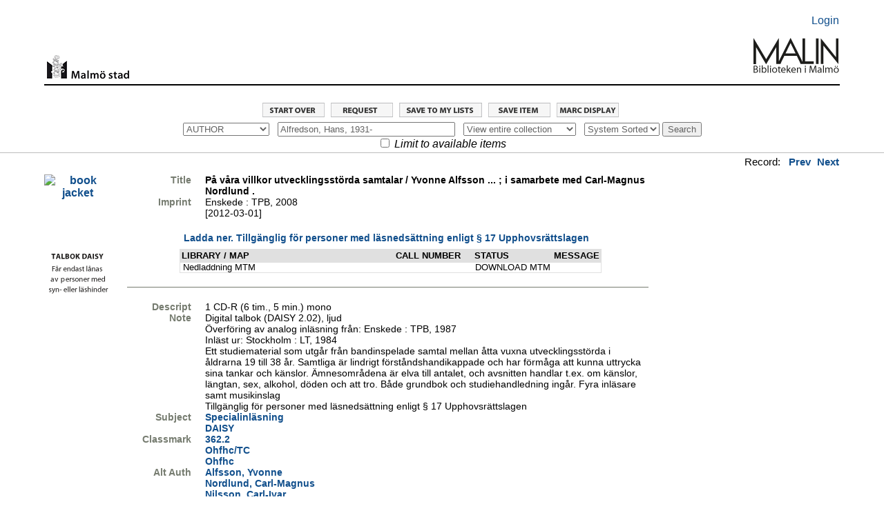

--- FILE ---
content_type: text/html; charset=UTF-8
request_url: https://malmo.stadsbibliotek.org:444/search~S7?/aAlfredson%2C+Hans%2C+1931-/aalfredson+hans+++++1931/-3%2C1%2C1%2CB/frameset&FF=aalfsson+yvonne&0%2C%2C0
body_size: 4741
content:
<html   dir="LTR">
<head>
<title>MALMÖ Stadsbibliotek                                             / Entire</title>
<base target="_self"/>
<link rel="stylesheet" type="text/css" href="/scripts/ProStyles.css" />
<link rel="stylesheet" type="text/css" href="/screens/webopac.css" />
<link rel="shortcut icon" type="ximage/icon" href="/screens/favicon.ico" />
<script type="text/javascript" src="/scripts/common.js"></script>
<script type="text/javascript" src="/scripts/webbridge.js"></script>
<script type="text/javascript" src="/scripts/elcontent.js"></script>

<!--[if lte IE 8]><link rel="stylesheet" media="all" type="text/css" href="/screens/ie_styles.css" /><![endif]--><link rel="apple-touch-icon" href="/screens/apple-touch-icon.png" /><link rel="stylesheet" type="text/css" href="/screens/styles_print.css" media="print">
</head>
<body align="center" >
<!-- begin toplogo.html file -->
<link rel="apple-touch-icon" href="/screens/apple-touch-icon.png" /><br>
<table width="100%" border="0">
  <tbody>
    <tr>
      <td>&nbsp;</td>
    </tr>
  </tbody>
</table>
<table width="90%" align="center"border="0">
  <tbody>
    <tr>
      <td width="94%">&nbsp;</td>
      <td width="6%" align="right"><p><a href="/patroninfo">Login</a></p></td>
    </tr>
  </tbody>
</table>
<table width="90%" align="center"cellspacing="2">
  <tr>
    <td width="10%" valign="bottom"><center>
      <img src="/screens/malmologga.gif" width="120" height="42" border="0" align="right"/></a>
    </center></td>
    <td width="77%" height=>&nbsp;</td>
    <td width="13%" valign="bottom"><a href="/search/"><img src="/screens/Malinlogga.png" width="125" height="80" align="right"/></td>
  </tr>
</table>
<br>
<table width="90%" align="center">
  <tbody>
    <tr>
      <td height="2" bgcolor="#000000"></td>
    </tr>
  </tbody>
</table>
<br>
<!--end toplogo.html-->
<table width="100%">
  <tbody>
    <tr>
      <td>&nbsp;</td>
    </tr>
  </tbody>
</table>

<script type="text/JavaScript">
<!-- Hide the JS
startTimeout(1800000, "http://malmo.stadsbibliotek.org");
// -->
</script>
<div id="TimeoutPopup" tabindex="0" class="modal" onkeypress="refreshSession(event)">
<div class="modal-content">
Your session will expire automatically in <span id=TimeoutSeconds>0</span> seconds.<br>
<br>
<button id="CancelTimeout" onclick="refreshSession()">Continue session</button>
<button id="DoTimeout" onclick="endSession()">End session now</button></div>
</div>
<noscript>
<meta http-equiv="Refresh" content="1800;URL=http://malmo.stadsbibliotek.org" />
</noscript>
<!--this is customized <screens/bib_display.html>-->
<!-- start ifbibdisplay token -->
<!-- end ifbibdisplay token -->
<!-- start catedit token -->
<!-- end catedit token -->

<div id="bibDisplayBody">

<div class="navigationRowRecord">
<!-- start navrow token -->
<a href="/search"><img src="/screens/startover.gif" alt="Start Over" border="0" /></a>
<a href="/search~S7?/aAlfredson%2C+Hans%2C+1931-/aalfredson+hans+++++1931/-3%2C1%2C1%2CB/request~b2199861&FF=aalfsson+yvonne&0%2C%2C0"><IMG SRC="/screens/request.gif" title="Request this item" BORDER="0"></a>
<a href="/search~S7?/aAlfredson%2C+Hans%2C+1931-/aalfredson+hans+++++1931/-3,1,1,B/?save_func=save_to_mylist&save=b2199861&returnurl=/search~S7?/aAlfredson%2C+Hans%2C+1931-/aalfredson+hans+++++1931/-3%2C1%2C1%2CB/frameset&FF=aalfsson+yvonne&0%2C%2C0"><img src="/screens/mylistsave.gif" title="Save to My Lists" border="0" /></a>
<a href="/search~S7?/aAlfredson%2C+Hans%2C+1931-/aalfredson+hans+++++1931/-3,1,1,B/frameset&FF=aalfsson+yvonne&0,,0?save=b2199861"><img src="/screens/bibexport.gif" title="Save item" border="0"></a>
<a href="/search~S7?/aAlfredson%2C+Hans%2C+1931-/aalfredson+hans+++++1931/-3%2C1%2C1%2CB/marc&FF=aalfsson+yvonne&0%2C%2C0"><img src="/screens/marcdisp.gif" title="Marc display" border="0"></a>
<!-- end navrow token -->
</div> <!-- navigationRowRecord -->

<div id="bibDisplayContent">

<div class="bibSearch">
<!-- start searchtool token -->

<script type="text/JavaScript">
<!-- Hide the JS
var savedScope;
var savedTag;
var savedSearch;
var sortButtonText = null;
var savedExactSearch = null;
var sortButtonEvent = null;
var sortExactBrowseURL = null;
var sortTypes = new Array();
var sortLabels = new Array();
sortTypes[0] = "t";
sortLabels[0] = "Title";
sortTypes[1] = "a";
sortLabels[1] = "Author";
sortTypes[2] = "r";
sortLabels[2] = "Year";
sortTypes[3] = "m";
sortLabels[3] = "Material type";
sortLabels[4] = "System Sorted";
sortTypes[4] = "-";
var sortSelectedValue = "4";
var nonSortTags = "XYZPHQJLRSITprWw"
// Unhide the JS -->
</script>
<form name="searchtool" target="_self" action="/search~S7/" method='GET'>
      <label for="searchtype" style="display:none;">SearchType</label> <select name="searchtype" id="searchtype" onChange="initSort()">
        <option value="X"> KEYWORD</option>
        <option value="t"> TITLE</option>
        <option value="a" selected="selected"> AUTHOR</option>
        <option value="d"> SUBJECT</option>
        <option value="m"> SHELFMARK</option>
        <option value="c"> CLASSMARK</option>
        <option value="i"> ISBN/ISSN</option>
        <option value="P"> Program Keyword</option>
        <option value="H"> Program Name</option>
        <option value="J"> Description</option>
        <option value="Q"> Program Subject</option>
      </select>
      &nbsp;
      <label for="searcharg" style="display:none;">Search</label><input type="text" name="searcharg" id="searcharg" size="30" onchange='return searchtoolSubmitAction()'maxlength="75" value="Alfredson, Hans, 1931-" />
      &nbsp;
      <label for="searchscope" style="display:none;">Search Scope</label><select name="searchscope" id="searchscope">
        <option value="7" selected="selected"> View entire collection</option>
        <option value="2"> Children</option>
        <option value="22"> E-books</option>
        <option value="23"> Movies</option>
        <option value="4"> Local collections</option>
        <option value="6"> Music</option>
        <option value="1"> Books on Tape</option>
        <option value="3"> Journals</option>
        <option value="8"> Stadsbiblioteket</option>
        <option value="9"> Bellevuegårdsbiblioteket</option>
        <option value="10"> Bunkeflobiblioteket</option>
        <option value="11"> Garaget</option>
        <option value="12"> Husiebiblioteket</option>
        <option value="13"> Kirsebergsbiblioteket</option>
        <option value="14"> Limhamnsbiblioteket</option>
        <option value="15"> Lindängenbiblioteket</option>
        <option value="24"> Masten 2</option>
        <option value="16"> Oxiebiblioteket</option>
        <option value="17"> Rosengårdsbiblioteket</option>
        <option value="18"> Tygelsjöbiblioteket</option>
        <option value="5"> Malmö City Archive</option>
        <option value="19"> Idrottsmuseet</option>
        <option value="21"> Malmö konsthall</option>
      </select>
      &nbsp;

<span id="sort_cell">
</span>

<script type="text/JavaScript">
<!-- Hide the JS
initSort();
// Unhide the JS -->
</script>
      <input type="hidden" name="SORT" value="D" /><input type="hidden" name="extended" value="0" />      <input type="submit" name="SUBMIT" value="Search" onclick='return searchtoolSubmitAction();' />
<div>
      <input type="checkbox" name="availlim" value="1"  /> <em>Limit to available items</em><br/>
</div>
<div>
      <input type="hidden" name="searchlimits" value="" />
      <input type="hidden" name="searchorigarg" value="aAlfredson, Hans, 1931-" />
</div>
</form>
<!-- end searchtool token -->
<div class="bibSearchHistory">
<form>
<!-- start searchhistory token -->
<!-- end searchhistory token -->
</form>
</div> <!-- bibSearchHistory --> 
</div> <!-- bibSearch -->

<div class="bibPager">
<!-- start pager token -->

Record: &nbsp
<a href="/search~S7?/aAlfredson%2C+Hans%2C+1931-/aalfredson+hans+++++1931/-3%2C1%2C1%2CB/frameset&FF=aalfsen+gerd&0%2C%2C0">Prev</a>
<a href="/search~S7?/aAlfredson%2C+Hans%2C+1931-/aalfredson+hans+++++1931/-3%2C1%2C1%2CB/frameset&FF=aalftan+robert&1%2C%2C4">Next</a>
<!-- end pager token -->
</div> <!-- bibPager -->

<div class="bibClear"></div>


<!--Optional INNReach resources.-->
<!-- start innreach token -->
<!-- end innreach token -->
<!-- start relsearch token -->
<!-- end relsearch token -->
</div> <!-- bibResourceSidebar -->

<div class="bibDisplayJacket">
<!-- start bibimage token -->
<a href="https://www.syndetics.com/index.aspx?isbn=68899/index.html&client=malmostadsbi&type=rn12" target="_parent"><img src="https://www.syndetics.com/index.aspx?isbn=68899/SC.GIF&client=malmostadsbi&showCaptionBelow=t&caption=Mer+info&bgColor=255,255,255" border="0" alt="book jacket"></a><!-- end bibimage token -->
<div class="bibMedia">
<!-- start media token -->
 <img src="/screens/talbd_swe.gif" alt="TALKING BOOK DAISY"><!-- end media token -->
</div> <!-- bibMedia -->
</div> <!-- bibDisplayJacket -->

<div class="bibDisplayContentMain">


<div class="bibDisplayTitle">
<!-- start recordinfo:t token -->
<!-- BEGIN BIBDETAIL TABLE BORDER -->
<table width="100%" border="0" cellspacing="0" cellpadding="0" name="tableparam_bib_detail"  class="bibDetail">
<tr  class="bibInfoEntry" ><td>
<!-- BEGIN INNER BIB TABLE -->
<table width="100%" cellspacing="3" cellpadding="0">
<tr><!-- next row for fieldtag=t -->
<td valign="top" width="20%"  class="bibInfoLabel">Title</td>
<td class="bibInfoData">
<strong>På våra villkor utvecklingsstörda samtalar / Yvonne Alfsson ... &#59; i samarbete med Carl-Magnus Nordlund .</strong></td></tr>
</table>
<!-- END INNER BIB TABLE -->
</td></tr>
</table>
<!-- END BIBDETAIL TABLE -->
<!-- end recordinfo:t token -->
</div>
<div class="bibDisplayAuthor">
<!-- start recordinfo:a token -->
<!-- BEGIN BIBDETAIL TABLE BORDER -->
<table width="100%" border="0" cellspacing="0" cellpadding="0" name="tableparam_bib_detail"  class="bibDetail">
<tr  class="bibInfoEntry" ><td>
<!-- BEGIN INNER BIB TABLE -->
<table width="100%" cellspacing="3" cellpadding="0">
</table>
<!-- END INNER BIB TABLE -->
</td></tr>
</table>
<!-- END BIBDETAIL TABLE -->
<!-- end recordinfo:a token -->
</div>
<div class="bibDisplayPublisher">
<!-- start recordinfo:pR token -->
<!-- BEGIN BIBDETAIL TABLE BORDER -->
<table width="100%" border="0" cellspacing="0" cellpadding="0" name="tableparam_bib_detail"  class="bibDetail">
<tr  class="bibInfoEntry" ><td>
<!-- BEGIN INNER BIB TABLE -->
<table width="100%" cellspacing="3" cellpadding="0">
<tr><!-- next row for fieldtag=p -->
<td valign="top" width="20%"  class="bibInfoLabel">Imprint</td>
<td class="bibInfoData">
Enskede : TPB, 2008</td></tr>
<tr><!-- next row for fieldtag=p -->
<td></td>
<td class="bibInfoData">
[2012-03-01]</td></tr>
</table>
<!-- END INNER BIB TABLE -->
</td></tr>
</table>
<!-- END BIBDETAIL TABLE -->
<!-- end recordinfo:pR token -->
</div>
<div class="bibDisplayPublisher">
<!-- start recordinfo:h token -->
<!-- BEGIN BIBDETAIL TABLE BORDER -->
<table width="100%" border="0" cellspacing="0" cellpadding="0" name="tableparam_bib_detail"  class="bibDetail">
<tr  class="bibInfoEntry" ><td>
<!-- BEGIN INNER BIB TABLE -->
<table width="100%" cellspacing="3" cellpadding="0">
</table>
<!-- END INNER BIB TABLE -->
</td></tr>
</table>
<!-- END BIBDETAIL TABLE -->
<!-- end recordinfo:h token -->
</div>

<!-- start booking token -->
<br />
<!-- end booking token -->
<!-- start holdingslink token -->
<!-- end holdingslink token -->
<div class="testlinkeddocs">
<!-- start linkeddocs token -->
<!-- end linkeddocs token -->
</div> <!-- testlinkeddocs -->


<div class="bibDisplayUrls">
<!-- start URLS token -->
<table cellspacing="0" cellpadding="0" width="100%" border="0" name="tableparam_bib_links" class="bibLinks">
<tr><th>
<IMG SRC="/screens/url.gif" BORDER=0></th></tr>
<tr align="center">
<td >
<a href="https://www.legimus.se/bok/?librisId=5phkpdvh55mx4nv">Ladda ner. Tillgänglig för personer med läsnedsättning enligt § 17 Upphovsrättslagen</a><br />


</td>
</tr>
</table>
<!-- end URLS token -->
</div> <!-- bibDisplayUrls -->

<!-- start bloblinks token -->
<!-- end bloblinks token -->
<!-- start imagelinks token -->
<!-- end imagelinks token -->
<!-- start artthumb token -->
<!-- end artthumb token -->
<!-- start xmlframe token -->
<!-- end xmlframe token -->

<!-- start holds token -->
<!-- end holds token -->
<!-- start holdings token -->
<!-- end holdings token -->

<div class="bibDisplayItems">
<div class="bibDisplayItemsMain">
<!-- start items token -->
<table width="100%" border="0" cellspacing="0" cellpadding="0" name="tableparam_bib_items" class="bibItems">
<tr  class="bibItemsHeader">
<th width="52%"  class="bibItemsHeader">
LIBRARY / MAP
</th>
<th width="19%"  class="bibItemsHeader">
CALL NUMBER
</th>
<th width="19%"  class="bibItemsHeader">
STATUS
</th>
<th width="10%"  class="bibItemsHeader">
MESSAGE
</th>
</tr>
<tr  class="bibItemsEntry">

<td width="52%" ><!-- field 1 -->&nbsp;Nedladdning MTM 
</td>
<td width="19%" ><!-- field C --><!-- field v --><!-- field # -->&nbsp;</td>
<td width="19%" ><!-- field % -->&nbsp;DOWNLOAD MTM </td>
<td width="10%" ><!-- field ! -->&nbsp; </td></tr>
</table>
<!-- end items token -->
</div> <!-- bibDisplayItems -->
</div> <!-- bibDisplayItemsMain -->

<!-- start course reserves token -->
<!-- end course reserves token -->

<!-- start orders token -->
<!-- end orders token -->


<div class="bibDisplayContentMore">
<!-- start recordinfo:# token -->
<!-- BEGIN BIBDETAIL TABLE BORDER -->
<table width="100%" border="0" cellspacing="0" cellpadding="0" name="tableparam_bib_detail"  class="bibDetail">
<tr  class="bibInfoEntry" ><td>
<!-- BEGIN INNER BIB TABLE -->
<table width="100%" cellspacing="3" cellpadding="0">
<tr><!-- next row for fieldtag=r -->
<td valign="top" width="20%"  class="bibInfoLabel">Descript</td>
<td class="bibInfoData">
1 CD-R (6 tim., 5 min.) mono</td></tr>
<tr><!-- next row for fieldtag=n -->
<td valign="top" width="20%"  class="bibInfoLabel">Note</td>
<td class="bibInfoData">
Digital talbok (DAISY 2.02), ljud</td></tr>
<tr><!-- next row for fieldtag=n -->
<td></td>
<td class="bibInfoData">
Överföring av analog inläsning från: Enskede : TPB, 1987</td></tr>
<tr><!-- next row for fieldtag=n -->
<td></td>
<td class="bibInfoData">
Inläst ur: Stockholm : LT, 1984</td></tr>
<tr><!-- next row for fieldtag=n -->
<td></td>
<td class="bibInfoData">
Ett studiematerial som utgår från bandinspelade samtal mellan åtta vuxna utvecklingsstörda i åldrarna 19 till 38 år. Samtliga är lindrigt förståndshandikappade och har förmåga att kunna uttrycka sina tankar och känslor. Ämnesområdena är elva till antalet, och avsnitten handlar t.ex. om känslor, längtan, sex, alkohol, döden och att tro. Både grundbok och studiehandledning ingår. Fyra inläsare samt musikinslag</td></tr>
<tr><!-- next row for fieldtag=n -->
<td></td>
<td class="bibInfoData">
Tillgänglig för personer med läsnedsättning enligt § 17 Upphovsrättslagen</td></tr>
<tr><!-- next row for fieldtag=d -->
<td valign="top" width="20%"  class="bibInfoLabel">Subject</td>
<td class="bibInfoData">
<a href="/search~S7?/dSpecialinl{u00E4}sning/dspecialinlz~bsning/-3,-1,0,B/browse">Specialinläsning</a>

</td></tr>
<tr><!-- next row for fieldtag=d -->
<td></td>
<td class="bibInfoData">
<a href="/search~S7?/dDAISY/ddaisy/-3,-1,0,B/browse">DAISY</a>

</td></tr>
<tr><!-- next row for fieldtag=k -->
<td valign="top" width="20%"  class="bibInfoLabel">Classmark</td>
<td class="bibInfoData">
<a href="/search~S7?/c362.2/c362+2/-3,-1,0,B/browse">362.2</a>

</td></tr>
<tr><!-- next row for fieldtag=k -->
<td></td>
<td class="bibInfoData">
<a href="/search~S7?/cOhfhc%2FTC/cohfhc+tc/-3,-1,0,B/browse">Ohfhc/TC</a>

</td></tr>
<tr><!-- next row for fieldtag=k -->
<td></td>
<td class="bibInfoData">
<a href="/search~S7?/cOhfhc/cohfhc/-3,-1,0,B/browse">Ohfhc</a>

</td></tr>
<tr><!-- next row for fieldtag=b -->
<td valign="top" width="20%"  class="bibInfoLabel">Alt Auth</td>
<td class="bibInfoData">
<a href="/search~S7?/aAlfsson%2C+Yvonne/aalfsson+yvonne/-3,-1,0,B/browse">Alfsson, Yvonne</a>

</td></tr>
<tr><!-- next row for fieldtag=b -->
<td></td>
<td class="bibInfoData">
<a href="/search~S7?/aNordlund%2C+Carl-Magnus/anordlund+carl+magnus/-3,-1,0,B/browse">Nordlund, Carl-Magnus</a>

</td></tr>
<tr><!-- next row for fieldtag=b -->
<td></td>
<td class="bibInfoData">
<a href="/search~S7?/aNilsson%2C+Carl-Ivar/anilsson+carl+ivar/-3,-1,0,B/browse">Nilsson, Carl-Ivar</a>

</td></tr>
<tr><!-- next row for fieldtag=i -->
<td valign="top" width="20%"  class="bibInfoLabel">ISBN/ISSN</td>
<td class="bibInfoData">
C68899 talbok bs MTM medienummer</td></tr>
</table>
<!-- END INNER BIB TABLE -->
</td></tr>
</table>
<!-- END BIBDETAIL TABLE -->
<!-- end recordinfo:# token -->
</div> <!-- bibDisplayContentMore -->

<div class="bibDisplayPermLink">
<!-- start recordlink token -->
<a id="recordnum" href="/record=b2199861~S7"></a><!-- end recordlink token -->
</div> <!-- bibDisplayPermLink -->

<div class="bibDisplayContentMore bibDisplayReviews">
<!-- start patronreviewsfull token -->
<!-- end patronreviewsfull token -->

</div> <!-- bibDisplayContentMore -->


</div> <!-- bibDisplayContentMain -->

<div class="bibClear"></div>

<div class="bibPager">
<!-- start pager token -->

Record: &nbsp
<a href="/search~S7?/aAlfredson%2C+Hans%2C+1931-/aalfredson+hans+++++1931/-3%2C1%2C1%2CB/frameset&FF=aalfsen+gerd&0%2C%2C0">Prev</a>
<a href="/search~S7?/aAlfredson%2C+Hans%2C+1931-/aalfredson+hans+++++1931/-3%2C1%2C1%2CB/frameset&FF=aalftan+robert&1%2C%2C4">Next</a>
<!-- end pager token -->
</div> <!-- bibPager -->

<div class="bibClear"></div>

</div><!-- bibDisplayContent -->
<div class="clear"></div>
</div><!-- bibDisplayBody -->
<!-- start botlogo token -->
<br />

<script type="text/javascript">
var gaJsHost = (("https:" == document.location.protocol) ? "https://ssl." : "http://www.");
document.write(unescape("%3Cscript src='" + gaJsHost + "google-analytics.com/ga.js' type='text/javascript'%3E%3C/script%3E"));
</script>
<script type="text/javascript">
var pageTracker = _gat._getTracker("UA-4335632-1");
pageTracker._initData();
pageTracker._trackPageview();
</script>



</body>
</html>
<!-- end botlogo token -->


